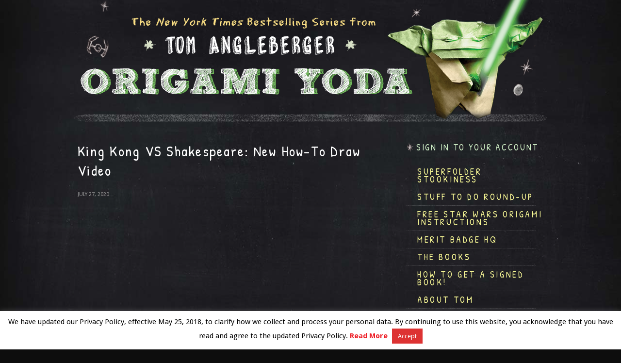

--- FILE ---
content_type: text/html; charset=UTF-8
request_url: https://origamiyoda.com/2020/07/king-kong-vs-shakespeare-new-how-to-draw-video/
body_size: 9286
content:
<!DOCTYPE html>
<html>
	<head>
		<meta charset="utf-8"/>
		<meta http-equiv="X-UA-Compatible" content="IE=edge"/>
		<title>King Kong VS Shakespeare: New How-To Draw Video | Origami Yoda</title>
		<meta name="description" content=""/>
		<meta name="viewport" content="width=device-width, initial-scale=1, maximum-scale=1"/>
		<meta name="apple-mobile-web-app-capable" content="yes"/>
		<meta name="apple-mobile-web-app-status-bar-style" content="black"/>

		<link rel="shortcut icon" href="/favicon.ico"/>
		<link href='https://fonts.googleapis.com/css?family=Patrick+Hand|Droid+Sans:400,700' rel='stylesheet' type='text/css'/>
		<link rel="stylesheet" href="https://origamiyoda.com/wp-content/themes/origami_1.0/css/core.css?v=1.1.3"/>
		<link rel="stylesheet" href="https://origamiyoda.com/wp-content/themes/origami_1.0/css/desktop.css" media="all and (min-width: 31em)"/>

		<!--[if (lt IE 9)&(!IEMobile)]>
		<script src="https://html5shiv.googlecode.com/svn/trunk/html5.js"></script>
		<link rel="stylesheet" href="https://origamiyoda.com/wp-content/themes/origami_1.0/css/desktop.css" media="all">
		<![endif]-->

		<script src="https://ajax.googleapis.com/ajax/libs/jquery/1/jquery.min.js"></script>
		<script src="https://origamiyoda.com/wp-content/themes/origami_1.0/lib/origami.js?v=1.1.10"></script>

<meta name='robots' content='max-image-preview:large' />
<meta name="author" content="Being Wicked, hello@beingwicked.com"/>
		<meta property="og:title" content="King Kong VS Shakespeare: New How-To Draw Video"/>
		<meta property="og:type" content="article"/>
		<meta property="og:url" content="https://origamiyoda.com/2020/07/king-kong-vs-shakespeare-new-how-to-draw-video/"/>

				<meta property="og:description" content="https://youtu.be/yYlpPkyLK3A"/>
		
		
			<meta property="og:site_name" content="Origami Yoda"/>

<link rel='dns-prefetch' href='//s.w.org' />
<script type="text/javascript">
window._wpemojiSettings = {"baseUrl":"https:\/\/s.w.org\/images\/core\/emoji\/14.0.0\/72x72\/","ext":".png","svgUrl":"https:\/\/s.w.org\/images\/core\/emoji\/14.0.0\/svg\/","svgExt":".svg","source":{"concatemoji":"https:\/\/origamiyoda.com\/wp-includes\/js\/wp-emoji-release.min.js?ver=6.0.11"}};
/*! This file is auto-generated */
!function(e,a,t){var n,r,o,i=a.createElement("canvas"),p=i.getContext&&i.getContext("2d");function s(e,t){var a=String.fromCharCode,e=(p.clearRect(0,0,i.width,i.height),p.fillText(a.apply(this,e),0,0),i.toDataURL());return p.clearRect(0,0,i.width,i.height),p.fillText(a.apply(this,t),0,0),e===i.toDataURL()}function c(e){var t=a.createElement("script");t.src=e,t.defer=t.type="text/javascript",a.getElementsByTagName("head")[0].appendChild(t)}for(o=Array("flag","emoji"),t.supports={everything:!0,everythingExceptFlag:!0},r=0;r<o.length;r++)t.supports[o[r]]=function(e){if(!p||!p.fillText)return!1;switch(p.textBaseline="top",p.font="600 32px Arial",e){case"flag":return s([127987,65039,8205,9895,65039],[127987,65039,8203,9895,65039])?!1:!s([55356,56826,55356,56819],[55356,56826,8203,55356,56819])&&!s([55356,57332,56128,56423,56128,56418,56128,56421,56128,56430,56128,56423,56128,56447],[55356,57332,8203,56128,56423,8203,56128,56418,8203,56128,56421,8203,56128,56430,8203,56128,56423,8203,56128,56447]);case"emoji":return!s([129777,127995,8205,129778,127999],[129777,127995,8203,129778,127999])}return!1}(o[r]),t.supports.everything=t.supports.everything&&t.supports[o[r]],"flag"!==o[r]&&(t.supports.everythingExceptFlag=t.supports.everythingExceptFlag&&t.supports[o[r]]);t.supports.everythingExceptFlag=t.supports.everythingExceptFlag&&!t.supports.flag,t.DOMReady=!1,t.readyCallback=function(){t.DOMReady=!0},t.supports.everything||(n=function(){t.readyCallback()},a.addEventListener?(a.addEventListener("DOMContentLoaded",n,!1),e.addEventListener("load",n,!1)):(e.attachEvent("onload",n),a.attachEvent("onreadystatechange",function(){"complete"===a.readyState&&t.readyCallback()})),(e=t.source||{}).concatemoji?c(e.concatemoji):e.wpemoji&&e.twemoji&&(c(e.twemoji),c(e.wpemoji)))}(window,document,window._wpemojiSettings);
</script>
<style type="text/css">
img.wp-smiley,
img.emoji {
	display: inline !important;
	border: none !important;
	box-shadow: none !important;
	height: 1em !important;
	width: 1em !important;
	margin: 0 0.07em !important;
	vertical-align: -0.1em !important;
	background: none !important;
	padding: 0 !important;
}
</style>
	<link rel='stylesheet' id='ts-poll-block-css-css'  href='https://origamiyoda.com/wp-content/plugins/poll-wp/admin/css/block.css?ver=6.0.11' type='text/css' media='all' />
<link rel='stylesheet' id='wp-block-library-css'  href='https://origamiyoda.com/wp-includes/css/dist/block-library/style.min.css?ver=6.0.11' type='text/css' media='all' />
<style id='global-styles-inline-css' type='text/css'>
body{--wp--preset--color--black: #000000;--wp--preset--color--cyan-bluish-gray: #abb8c3;--wp--preset--color--white: #ffffff;--wp--preset--color--pale-pink: #f78da7;--wp--preset--color--vivid-red: #cf2e2e;--wp--preset--color--luminous-vivid-orange: #ff6900;--wp--preset--color--luminous-vivid-amber: #fcb900;--wp--preset--color--light-green-cyan: #7bdcb5;--wp--preset--color--vivid-green-cyan: #00d084;--wp--preset--color--pale-cyan-blue: #8ed1fc;--wp--preset--color--vivid-cyan-blue: #0693e3;--wp--preset--color--vivid-purple: #9b51e0;--wp--preset--gradient--vivid-cyan-blue-to-vivid-purple: linear-gradient(135deg,rgba(6,147,227,1) 0%,rgb(155,81,224) 100%);--wp--preset--gradient--light-green-cyan-to-vivid-green-cyan: linear-gradient(135deg,rgb(122,220,180) 0%,rgb(0,208,130) 100%);--wp--preset--gradient--luminous-vivid-amber-to-luminous-vivid-orange: linear-gradient(135deg,rgba(252,185,0,1) 0%,rgba(255,105,0,1) 100%);--wp--preset--gradient--luminous-vivid-orange-to-vivid-red: linear-gradient(135deg,rgba(255,105,0,1) 0%,rgb(207,46,46) 100%);--wp--preset--gradient--very-light-gray-to-cyan-bluish-gray: linear-gradient(135deg,rgb(238,238,238) 0%,rgb(169,184,195) 100%);--wp--preset--gradient--cool-to-warm-spectrum: linear-gradient(135deg,rgb(74,234,220) 0%,rgb(151,120,209) 20%,rgb(207,42,186) 40%,rgb(238,44,130) 60%,rgb(251,105,98) 80%,rgb(254,248,76) 100%);--wp--preset--gradient--blush-light-purple: linear-gradient(135deg,rgb(255,206,236) 0%,rgb(152,150,240) 100%);--wp--preset--gradient--blush-bordeaux: linear-gradient(135deg,rgb(254,205,165) 0%,rgb(254,45,45) 50%,rgb(107,0,62) 100%);--wp--preset--gradient--luminous-dusk: linear-gradient(135deg,rgb(255,203,112) 0%,rgb(199,81,192) 50%,rgb(65,88,208) 100%);--wp--preset--gradient--pale-ocean: linear-gradient(135deg,rgb(255,245,203) 0%,rgb(182,227,212) 50%,rgb(51,167,181) 100%);--wp--preset--gradient--electric-grass: linear-gradient(135deg,rgb(202,248,128) 0%,rgb(113,206,126) 100%);--wp--preset--gradient--midnight: linear-gradient(135deg,rgb(2,3,129) 0%,rgb(40,116,252) 100%);--wp--preset--duotone--dark-grayscale: url('#wp-duotone-dark-grayscale');--wp--preset--duotone--grayscale: url('#wp-duotone-grayscale');--wp--preset--duotone--purple-yellow: url('#wp-duotone-purple-yellow');--wp--preset--duotone--blue-red: url('#wp-duotone-blue-red');--wp--preset--duotone--midnight: url('#wp-duotone-midnight');--wp--preset--duotone--magenta-yellow: url('#wp-duotone-magenta-yellow');--wp--preset--duotone--purple-green: url('#wp-duotone-purple-green');--wp--preset--duotone--blue-orange: url('#wp-duotone-blue-orange');--wp--preset--font-size--small: 13px;--wp--preset--font-size--medium: 20px;--wp--preset--font-size--large: 36px;--wp--preset--font-size--x-large: 42px;}.has-black-color{color: var(--wp--preset--color--black) !important;}.has-cyan-bluish-gray-color{color: var(--wp--preset--color--cyan-bluish-gray) !important;}.has-white-color{color: var(--wp--preset--color--white) !important;}.has-pale-pink-color{color: var(--wp--preset--color--pale-pink) !important;}.has-vivid-red-color{color: var(--wp--preset--color--vivid-red) !important;}.has-luminous-vivid-orange-color{color: var(--wp--preset--color--luminous-vivid-orange) !important;}.has-luminous-vivid-amber-color{color: var(--wp--preset--color--luminous-vivid-amber) !important;}.has-light-green-cyan-color{color: var(--wp--preset--color--light-green-cyan) !important;}.has-vivid-green-cyan-color{color: var(--wp--preset--color--vivid-green-cyan) !important;}.has-pale-cyan-blue-color{color: var(--wp--preset--color--pale-cyan-blue) !important;}.has-vivid-cyan-blue-color{color: var(--wp--preset--color--vivid-cyan-blue) !important;}.has-vivid-purple-color{color: var(--wp--preset--color--vivid-purple) !important;}.has-black-background-color{background-color: var(--wp--preset--color--black) !important;}.has-cyan-bluish-gray-background-color{background-color: var(--wp--preset--color--cyan-bluish-gray) !important;}.has-white-background-color{background-color: var(--wp--preset--color--white) !important;}.has-pale-pink-background-color{background-color: var(--wp--preset--color--pale-pink) !important;}.has-vivid-red-background-color{background-color: var(--wp--preset--color--vivid-red) !important;}.has-luminous-vivid-orange-background-color{background-color: var(--wp--preset--color--luminous-vivid-orange) !important;}.has-luminous-vivid-amber-background-color{background-color: var(--wp--preset--color--luminous-vivid-amber) !important;}.has-light-green-cyan-background-color{background-color: var(--wp--preset--color--light-green-cyan) !important;}.has-vivid-green-cyan-background-color{background-color: var(--wp--preset--color--vivid-green-cyan) !important;}.has-pale-cyan-blue-background-color{background-color: var(--wp--preset--color--pale-cyan-blue) !important;}.has-vivid-cyan-blue-background-color{background-color: var(--wp--preset--color--vivid-cyan-blue) !important;}.has-vivid-purple-background-color{background-color: var(--wp--preset--color--vivid-purple) !important;}.has-black-border-color{border-color: var(--wp--preset--color--black) !important;}.has-cyan-bluish-gray-border-color{border-color: var(--wp--preset--color--cyan-bluish-gray) !important;}.has-white-border-color{border-color: var(--wp--preset--color--white) !important;}.has-pale-pink-border-color{border-color: var(--wp--preset--color--pale-pink) !important;}.has-vivid-red-border-color{border-color: var(--wp--preset--color--vivid-red) !important;}.has-luminous-vivid-orange-border-color{border-color: var(--wp--preset--color--luminous-vivid-orange) !important;}.has-luminous-vivid-amber-border-color{border-color: var(--wp--preset--color--luminous-vivid-amber) !important;}.has-light-green-cyan-border-color{border-color: var(--wp--preset--color--light-green-cyan) !important;}.has-vivid-green-cyan-border-color{border-color: var(--wp--preset--color--vivid-green-cyan) !important;}.has-pale-cyan-blue-border-color{border-color: var(--wp--preset--color--pale-cyan-blue) !important;}.has-vivid-cyan-blue-border-color{border-color: var(--wp--preset--color--vivid-cyan-blue) !important;}.has-vivid-purple-border-color{border-color: var(--wp--preset--color--vivid-purple) !important;}.has-vivid-cyan-blue-to-vivid-purple-gradient-background{background: var(--wp--preset--gradient--vivid-cyan-blue-to-vivid-purple) !important;}.has-light-green-cyan-to-vivid-green-cyan-gradient-background{background: var(--wp--preset--gradient--light-green-cyan-to-vivid-green-cyan) !important;}.has-luminous-vivid-amber-to-luminous-vivid-orange-gradient-background{background: var(--wp--preset--gradient--luminous-vivid-amber-to-luminous-vivid-orange) !important;}.has-luminous-vivid-orange-to-vivid-red-gradient-background{background: var(--wp--preset--gradient--luminous-vivid-orange-to-vivid-red) !important;}.has-very-light-gray-to-cyan-bluish-gray-gradient-background{background: var(--wp--preset--gradient--very-light-gray-to-cyan-bluish-gray) !important;}.has-cool-to-warm-spectrum-gradient-background{background: var(--wp--preset--gradient--cool-to-warm-spectrum) !important;}.has-blush-light-purple-gradient-background{background: var(--wp--preset--gradient--blush-light-purple) !important;}.has-blush-bordeaux-gradient-background{background: var(--wp--preset--gradient--blush-bordeaux) !important;}.has-luminous-dusk-gradient-background{background: var(--wp--preset--gradient--luminous-dusk) !important;}.has-pale-ocean-gradient-background{background: var(--wp--preset--gradient--pale-ocean) !important;}.has-electric-grass-gradient-background{background: var(--wp--preset--gradient--electric-grass) !important;}.has-midnight-gradient-background{background: var(--wp--preset--gradient--midnight) !important;}.has-small-font-size{font-size: var(--wp--preset--font-size--small) !important;}.has-medium-font-size{font-size: var(--wp--preset--font-size--medium) !important;}.has-large-font-size{font-size: var(--wp--preset--font-size--large) !important;}.has-x-large-font-size{font-size: var(--wp--preset--font-size--x-large) !important;}
</style>
<link rel='stylesheet' id='cookie-law-info-css'  href='https://origamiyoda.com/wp-content/plugins/cookie-law-info/legacy/public/css/cookie-law-info-public.css?ver=3.0.2' type='text/css' media='all' />
<link rel='stylesheet' id='cookie-law-info-gdpr-css'  href='https://origamiyoda.com/wp-content/plugins/cookie-law-info/legacy/public/css/cookie-law-info-gdpr.css?ver=3.0.2' type='text/css' media='all' />
<link rel='stylesheet' id='TS_POLL_public_css-css'  href='https://origamiyoda.com/wp-content/plugins/poll-wp/public/css/ts_poll-public.css?ver=2.2.8' type='text/css' media='all' />
<link rel='stylesheet' id='ts_poll_fonts-css'  href='https://origamiyoda.com/wp-content/plugins/poll-wp/fonts/ts_poll-fonts.css?ver=2.2.8' type='text/css' media='all' />
<script type='text/javascript' src='https://origamiyoda.com/wp-includes/js/jquery/jquery.min.js?ver=3.6.0' id='jquery-core-js'></script>
<script type='text/javascript' src='https://origamiyoda.com/wp-includes/js/jquery/jquery-migrate.min.js?ver=3.3.2' id='jquery-migrate-js'></script>
<script type='text/javascript' id='cookie-law-info-js-extra'>
/* <![CDATA[ */
var Cli_Data = {"nn_cookie_ids":[],"cookielist":[],"non_necessary_cookies":[],"ccpaEnabled":"","ccpaRegionBased":"","ccpaBarEnabled":"","strictlyEnabled":["necessary","obligatoire"],"ccpaType":"gdpr","js_blocking":"","custom_integration":"","triggerDomRefresh":"","secure_cookies":""};
var cli_cookiebar_settings = {"animate_speed_hide":"500","animate_speed_show":"500","background":"#fff","border":"#444","border_on":"","button_1_button_colour":"#dd3333","button_1_button_hover":"#b12929","button_1_link_colour":"#fff","button_1_as_button":"1","button_1_new_win":"","button_2_button_colour":"#333","button_2_button_hover":"#292929","button_2_link_colour":"#ed1c24","button_2_as_button":"","button_2_hidebar":"","button_3_button_colour":"#000","button_3_button_hover":"#000000","button_3_link_colour":"#fff","button_3_as_button":"1","button_3_new_win":"","button_4_button_colour":"#000","button_4_button_hover":"#000000","button_4_link_colour":"#62a329","button_4_as_button":"","button_7_button_colour":"#61a229","button_7_button_hover":"#4e8221","button_7_link_colour":"#fff","button_7_as_button":"1","button_7_new_win":"","font_family":"inherit","header_fix":"","notify_animate_hide":"1","notify_animate_show":"","notify_div_id":"#cookie-law-info-bar","notify_position_horizontal":"right","notify_position_vertical":"bottom","scroll_close":"","scroll_close_reload":"","accept_close_reload":"","reject_close_reload":"","showagain_tab":"","showagain_background":"#fff","showagain_border":"#000","showagain_div_id":"#cookie-law-info-again","showagain_x_position":"100px","text":"#000","show_once_yn":"","show_once":"10000","logging_on":"","as_popup":"","popup_overlay":"1","bar_heading_text":"","cookie_bar_as":"banner","popup_showagain_position":"bottom-right","widget_position":"left"};
var log_object = {"ajax_url":"https:\/\/origamiyoda.com\/wp-admin\/admin-ajax.php"};
/* ]]> */
</script>
<script type='text/javascript' src='https://origamiyoda.com/wp-content/plugins/cookie-law-info/legacy/public/js/cookie-law-info-public.js?ver=3.0.2' id='cookie-law-info-js'></script>
<script type='text/javascript' src='https://origamiyoda.com/wp-content/plugins/poll-wp/public/js/vue.js?ver=2.2.8' id='ts_poll_vue_js-js'></script>
<script type='text/javascript' src='https://origamiyoda.com/wp-content/plugins/poll-wp/public/js/ts_poll-public.js?ver=2.2.8' id='TS_POLL-js'></script>
<link rel="https://api.w.org/" href="https://origamiyoda.com/wp-json/" /><link rel="alternate" type="application/json" href="https://origamiyoda.com/wp-json/wp/v2/posts/44825" /><link rel="EditURI" type="application/rsd+xml" title="RSD" href="https://origamiyoda.com/xmlrpc.php?rsd" />
<link rel="wlwmanifest" type="application/wlwmanifest+xml" href="https://origamiyoda.com/wp-includes/wlwmanifest.xml" /> 
<meta name="generator" content="WordPress 6.0.11" />
<link rel="canonical" href="https://origamiyoda.com/2020/07/king-kong-vs-shakespeare-new-how-to-draw-video/" />
<link rel='shortlink' href='https://origamiyoda.com/?p=44825' />
<link rel="alternate" type="application/json+oembed" href="https://origamiyoda.com/wp-json/oembed/1.0/embed?url=https%3A%2F%2Forigamiyoda.com%2F2020%2F07%2Fking-kong-vs-shakespeare-new-how-to-draw-video%2F" />
<link rel="alternate" type="text/xml+oembed" href="https://origamiyoda.com/wp-json/oembed/1.0/embed?url=https%3A%2F%2Forigamiyoda.com%2F2020%2F07%2Fking-kong-vs-shakespeare-new-how-to-draw-video%2F&#038;format=xml" />

<!-- Bad Behavior 2.2.24 run time: 1.952 ms -->
	</head>
	<body class="post">

		<header class="mobile hide_desktop">

			<h1 class="header"><a href="/"><span>Origami Yoda</span></a></h1>

			<a href="javascript:void(0);" onclick="yoda_toggle_block('nav_mobile');" id="nav_mobile_link">Menu</a>
			<nav id="nav_mobile" class="hidden">

				
								<a href="https://origamiyoda.com/superfolder-stookiness/" class=""><span>SuperFolder Stookiness</span></a>

								<a href="https://origamiyoda.com/2020/07/stuff-to-do-round-up/" class=""><span>Stuff to Do Round-Up</span></a>

								<a href="https://origamiyoda.com/how-to-fold/" class=""><span>FREE STAR WARS ORIGAMI INSTRUCTIONS</span></a>

								<a href="https://origamiyoda.com/2021/07/merit-badge-hq/" class=""><span>MERIT BADGE HQ</span></a>

								<a href="https://origamiyoda.com/the-books/" class=""><span>The Books</span></a>

								<a href="https://origamiyoda.com/2024/07/how-to-get-a-signed-book/" class=""><span>How to get a SIGNED book!</span></a>

								<a href="https://origamiyoda.com/about-tom/" class=""><span>About Tom</span></a>

				
				<a href="/submit/" class="submit"><span>SuperFolder Submit</span></a>
			</nav>
		</header>

		<header class="full hide_phone">
			<h1 class="header"><a href="/"><span>Origami Yoda</span></a></h1>

		</header>

		<div class="content_wrapper">

				<div class="col_main">

					<article class="post-44825 post type-post status-publish format-standard hentry">

						<h1 class="pagetitle">King Kong VS Shakespeare: New How-To Draw Video</h1>

						<time>July 27, 2020</time>

						
						<div class="post_content">
							
<figure class="wp-block-embed-youtube wp-block-embed is-type-video is-provider-youtube wp-embed-aspect-16-9 wp-has-aspect-ratio"><div class="wp-block-embed__wrapper">
<iframe title="How to draw King Kong VS Shakespeare!" width="500" height="281" src="https://www.youtube.com/embed/yYlpPkyLK3A?feature=oembed" frameborder="0" allow="accelerometer; autoplay; encrypted-media; gyroscope; picture-in-picture" allowfullscreen></iframe>
</div></figure>
						</div>
						<br class="clear"/>

						

					</article>
					
					<hr/>
					
					
				</div>
				<!-- end col_main -->

				

				<div class="col_sidebar">

					<div class="sidebar_block login_block">
												<a href="/login/" class="signin">Sign in to your account</a>
											</div>

					
					<div class="sidebar_block hide_phone">
						<nav id="nav_home">

							
								<a href="https://origamiyoda.com/superfolder-stookiness/" class=""><span>SuperFolder Stookiness</span></a>

								<a href="https://origamiyoda.com/2020/07/stuff-to-do-round-up/" class=""><span>Stuff to Do Round-Up</span></a>

								<a href="https://origamiyoda.com/how-to-fold/" class=""><span>FREE STAR WARS ORIGAMI INSTRUCTIONS</span></a>

								<a href="https://origamiyoda.com/2021/07/merit-badge-hq/" class=""><span>MERIT BADGE HQ</span></a>

								<a href="https://origamiyoda.com/the-books/" class=""><span>The Books</span></a>

								<a href="https://origamiyoda.com/2024/07/how-to-get-a-signed-book/" class=""><span>How to get a SIGNED book!</span></a>

								<a href="https://origamiyoda.com/about-tom/" class=""><span>About Tom</span></a>

				
							<a href="/submit/" class="submit"><span>SuperFolder Submit</span></a>
						</nav>
					</div>

					<div id="custom_html-2" class="widget_text sidebar_block widget widget_custom_html"><div class="textwidget custom-html-widget"><a href="/superfolder-stookiness/"><img src="/wp-content/uploads/2013/11/letterboard.jpg" alt=""/></a><br/>


<a href="https://origamiyoda.com/the-pokegami-pokedex/"><img src="https://origamiyoda.com/wp-content/uploads/2024/05/pokedex275.jpg" alt=""/></a><br/>

<a href="https://origamiyoda.com/2024/09/the-muppet-showcase/"><img src="https://origamiyoda.com/wp-content/uploads/2024/10/muppetshowcaselogosmall.jpg" alt=""/></a><br/>

<img src="https://origamiyoda.com/wp-content/uploads/2013/08/SimpleYoda.jpg" alt=""/><br/>

<img src="https://origamiyoda.com/wp-content/uploads/2025/04/malgus.png" alt=""/><br/>
</div></div><div id="custom_html-3" class="widget_text sidebar_block widget widget_custom_html"><div class="textwidget custom-html-widget"><form role="search" method="get" id="searchform" class="searchform" action="/">
  <div>
    <label class="screen-reader-text" for="s">Search for:</label>
    <input type="text" value="" name="s" id="s" placeholder="search for..."/>
    <input type="submit" id="searchsubmit" value="Search"/>
  </div>
</form></div></div><div id="custom_html-4" class="widget_text sidebar_block widget widget_custom_html"><div class="textwidget custom-html-widget"><ul>
  <li><a href="/publisher-contact/">Publisher Contact</a></li>
  <li><a href="/resources/">Resources for Librarians, Teachers, Booksellers, & Parents</a></li>
  <li><a href="/blogroll/">Blogroll</a></li>
</ul></div></div><div id="custom_html-5" class="widget_text sidebar_block widget widget_custom_html"><div class="textwidget custom-html-widget"><img src="/wp-content/uploads/2013/09/superstickies-1.png" alt=""/></div></div><div id="custom_html-6" class="widget_text sidebar_block widget widget_custom_html"><h4>Tips from Webmaster Sam</h4><div class="textwidget custom-html-widget">1) After you submit... be patient. It can take 2-4 weeks for it to appear, simply because of the number of submissions submitted before yours.
<br><br>
2) A STRICT policy on the site is NO PEOPLE in your origami photos, including you. (Your hand is okay, but that’s it!)
<br><br>
3) Remember, clicking on SUPERFOLDER STOOKINESS is the best way to see ALL the origami SFs have posted! And if you like it, comment on it!
<br><br>
4) Take a little extra time and make sure you've got the BEST picture you can get of your origami. Maybe even crop and rotate the photo using a website like: PICRESIZE.com.</div></div><div id="custom_html-7" class="widget_text sidebar_block widget widget_custom_html"><div class="textwidget custom-html-widget"><a href="http://www.r-word.org/"><img src = "https://media.specialolympics.org/soi/files/spread-the-word/2011/graphics/STW-Partners-Un-Dated-Dark.jpg" width= "200" height = "100"></a>
<br><br>

<a href="/wp-content/uploads/2013/10/nyanATAT.gif">NYAN AT-AT is still running! <br>Click here to see it!</a></div></div>
				</div>
				<!-- end col_sidebar -->
				<br class="clear"/>


		</div>
		<!-- end content_wrapper -->
		

		<footer class="site">
			<div class="inner">

				<p>YODA and all other related Star Wars indicia are ™ & © Lucasfilm Ltd. All rights reserved. Courtesy of Lucasfilm Ltd.</p>

				<p>Book text, illustrations, photos, website copyright Tom Angleberger 2010 - 2026.</p>

				<p class="links">
					Amulet Books is an imprint of 
					<a href="http://www.abramsbooks.com/" target="_blank">ABRAMS</a>  <span>|</span>
					<a href="/privacy-policy/">Privacy Policy</a> <span>|</span>
					<a href="/terms-conditions/">TERMS & CONDITIONS</a>
				</p>

			</div>
		</footer>

		<!--googleoff: all--><div id="cookie-law-info-bar" data-nosnippet="true"><span>We have updated our Privacy Policy, effective May 25, 2018, to clarify how we collect and process your personal data. By continuing to use this website, you acknowledge that you have read and agree to the updated  Privacy Policy. <a href="http://origamiyoda.com/privacy-policy/" id="CONSTANT_OPEN_URL" class="cli-plugin-main-link">Read More</a> <a role='button' data-cli_action="accept" id="cookie_action_close_header" class="medium cli-plugin-button cli-plugin-main-button cookie_action_close_header cli_action_button wt-cli-accept-btn">Accept</a></span></div><div id="cookie-law-info-again" data-nosnippet="true"><span id="cookie_hdr_showagain">Privacy &amp; Cookies Policy</span></div><div class="cli-modal" data-nosnippet="true" id="cliSettingsPopup" tabindex="-1" role="dialog" aria-labelledby="cliSettingsPopup" aria-hidden="true">
  <div class="cli-modal-dialog" role="document">
	<div class="cli-modal-content cli-bar-popup">
		  <button type="button" class="cli-modal-close" id="cliModalClose">
			<svg class="" viewBox="0 0 24 24"><path d="M19 6.41l-1.41-1.41-5.59 5.59-5.59-5.59-1.41 1.41 5.59 5.59-5.59 5.59 1.41 1.41 5.59-5.59 5.59 5.59 1.41-1.41-5.59-5.59z"></path><path d="M0 0h24v24h-24z" fill="none"></path></svg>
			<span class="wt-cli-sr-only">Close</span>
		  </button>
		  <div class="cli-modal-body">
			<div class="cli-container-fluid cli-tab-container">
	<div class="cli-row">
		<div class="cli-col-12 cli-align-items-stretch cli-px-0">
			<div class="cli-privacy-overview">
				<h4>Privacy Overview</h4>				<div class="cli-privacy-content">
					<div class="cli-privacy-content-text">This website uses cookies to improve your experience while you navigate through the website. Out of these, the cookies that are categorized as necessary are stored on your browser as they are essential for the working of basic functionalities of the website. We also use third-party cookies that help us analyze and understand how you use this website. These cookies will be stored in your browser only with your consent. You also have the option to opt-out of these cookies. But opting out of some of these cookies may affect your browsing experience.</div>
				</div>
				<a class="cli-privacy-readmore" aria-label="Show more" role="button" data-readmore-text="Show more" data-readless-text="Show less"></a>			</div>
		</div>
		<div class="cli-col-12 cli-align-items-stretch cli-px-0 cli-tab-section-container">
												<div class="cli-tab-section">
						<div class="cli-tab-header">
							<a role="button" tabindex="0" class="cli-nav-link cli-settings-mobile" data-target="necessary" data-toggle="cli-toggle-tab">
								Necessary							</a>
															<div class="wt-cli-necessary-checkbox">
									<input type="checkbox" class="cli-user-preference-checkbox"  id="wt-cli-checkbox-necessary" data-id="checkbox-necessary" checked="checked"  />
									<label class="form-check-label" for="wt-cli-checkbox-necessary">Necessary</label>
								</div>
								<span class="cli-necessary-caption">Always Enabled</span>
													</div>
						<div class="cli-tab-content">
							<div class="cli-tab-pane cli-fade" data-id="necessary">
								<div class="wt-cli-cookie-description">
									Necessary cookies are absolutely essential for the website to function properly. This category only includes cookies that ensures basic functionalities and security features of the website. These cookies do not store any personal information.								</div>
							</div>
						</div>
					</div>
																	<div class="cli-tab-section">
						<div class="cli-tab-header">
							<a role="button" tabindex="0" class="cli-nav-link cli-settings-mobile" data-target="non-necessary" data-toggle="cli-toggle-tab">
								Non-necessary							</a>
															<div class="cli-switch">
									<input type="checkbox" id="wt-cli-checkbox-non-necessary" class="cli-user-preference-checkbox"  data-id="checkbox-non-necessary" checked='checked' />
									<label for="wt-cli-checkbox-non-necessary" class="cli-slider" data-cli-enable="Enabled" data-cli-disable="Disabled"><span class="wt-cli-sr-only">Non-necessary</span></label>
								</div>
													</div>
						<div class="cli-tab-content">
							<div class="cli-tab-pane cli-fade" data-id="non-necessary">
								<div class="wt-cli-cookie-description">
									Any cookies that may not be particularly necessary for the website to function and is used specifically to collect user personal data via analytics, ads, other embedded contents are termed as non-necessary cookies. It is mandatory to procure user consent prior to running these cookies on your website.								</div>
							</div>
						</div>
					</div>
										</div>
	</div>
</div>
		  </div>
		  <div class="cli-modal-footer">
			<div class="wt-cli-element cli-container-fluid cli-tab-container">
				<div class="cli-row">
					<div class="cli-col-12 cli-align-items-stretch cli-px-0">
						<div class="cli-tab-footer wt-cli-privacy-overview-actions">
						
															<a id="wt-cli-privacy-save-btn" role="button" tabindex="0" data-cli-action="accept" class="wt-cli-privacy-btn cli_setting_save_button wt-cli-privacy-accept-btn cli-btn">SAVE &amp; ACCEPT</a>
													</div>
						
					</div>
				</div>
			</div>
		</div>
	</div>
  </div>
</div>
<div class="cli-modal-backdrop cli-fade cli-settings-overlay"></div>
<div class="cli-modal-backdrop cli-fade cli-popupbar-overlay"></div>
<!--googleon: all-->
		<script type="text/javascript">

		  var _gaq = _gaq || [];
		  _gaq.push(['_setAccount', 'UA-42975957-1']);
		  _gaq.push(['_trackPageview']);

		  (function() {
			var ga = document.createElement('script'); ga.type = 'text/javascript'; ga.async = true;
			ga.src = ('https:' == document.location.protocol ? 'https://ssl' : 'http://www') + '.google-analytics.com/ga.js';
			var s = document.getElementsByTagName('script')[0]; s.parentNode.insertBefore(ga, s);
		  })();

		</script>

	</body>
</html>